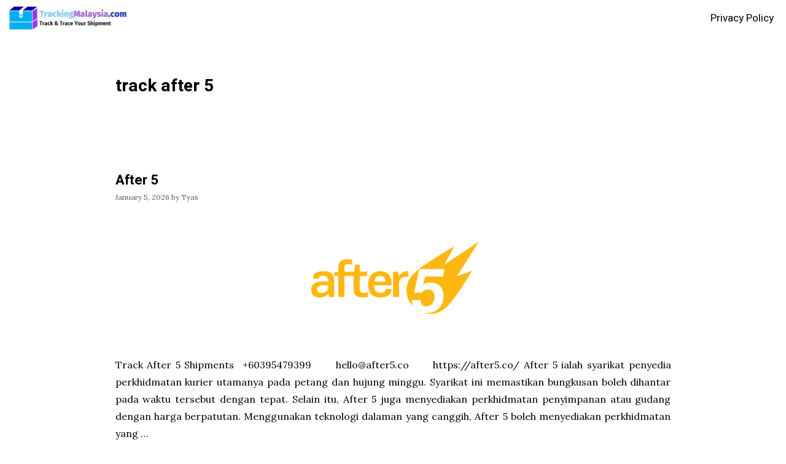

--- FILE ---
content_type: text/css
request_url: https://trackingmalaysia.com/wp-content/cache/busting/1/sccss.css?ver=1652408410
body_size: -54
content:
/* Enter Your Custom CSS Here */
/* Enter Your Custom CSS Here */
.iklanteks {display:block; width:100%; height:250px;}
input[type=text] {
		position: relative;
		width: 67%;
    padding:5px; 
    border:2px solid #ccc; 
    -webkit-border-radius: 5px;
    border-radius: 5px;
	transition: all 0.3s ease;
	box-shadow: 0 5px 10px rgba(0, 0, 0, 0.25);
}

input[type=text]:focus {
    border-color:#333;
}

input[type=button] {
	position: relative;
    padding:7px 10px; 
	  max-width: 100%;
    background:#268EFF;
		color:#ffffff;
    border:0 none;
    cursor:pointer;
    -webkit-border-radius: 5px;
    border-radius: 5px; 
}
.trackbox{margin:15px auto;padding:15px 10px 10px;text-align:center;border:1px dashed #999}

.infoekspedisi {
  font-size: 14px;
}
.othercourier {
  font-size: 14px;
}
p {
  text-align: justify;
  text-justify: inter-word;
	font-size: 16px;
}

h1 {
  text-align: left;
  text-justify: inter-word;
	font-size: 28px;
}

h2 {
  text-align: justify;
  text-justify: inter-word;
	font-size: 22px;
}


h4 {
  text-align: justify;
  text-justify: inter-word;
	font-size: 16px;
}

.entry-meta {
	font-size: 12px;
}
